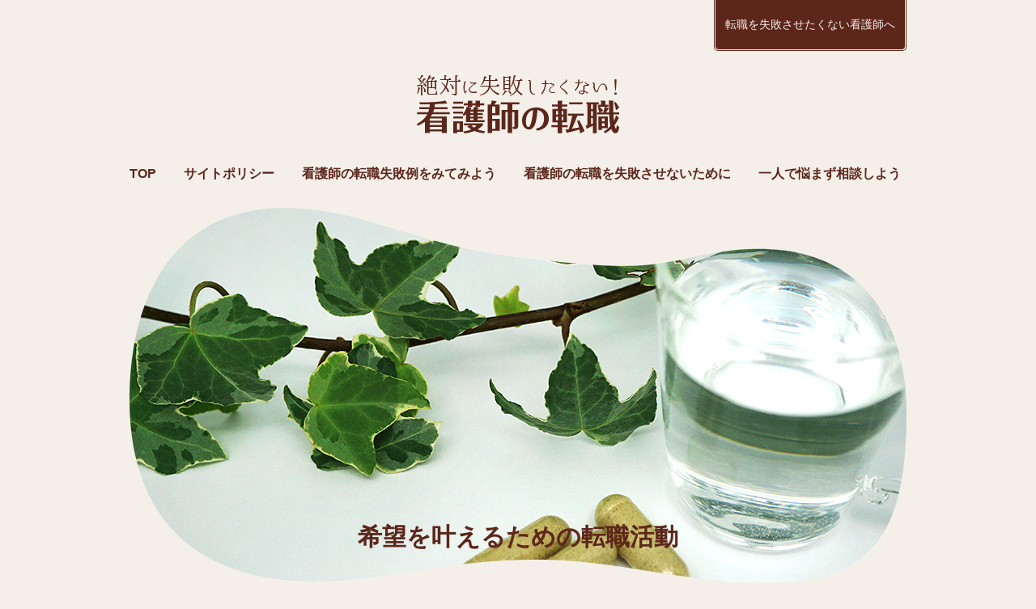

--- FILE ---
content_type: text/html; charset=UTF-8
request_url: https://tenshoku-kangoshi.com/
body_size: 34365
content:
<!DOCTYPE html>
<html lang="ja">
<head>
    <meta charset="UTF-8">
    <meta http-equiv="X-UA-Compatible" content="IE=edge">
    <meta name="keywords" content="看護師,転職,失敗" />
<meta name="description" content="転職活動は大きな労力をかけて進めていきます。そのため、絶対に失敗したくはありません。当サイトでは、転職を考える看護師に向けて役立つ、転職を失敗させないためのコツを紹介しています。ぜひ参考にしてください。" />
<meta name='robots' content='max-image-preview:large' />
<style id='wp-img-auto-sizes-contain-inline-css' type='text/css'>
img:is([sizes=auto i],[sizes^="auto," i]){contain-intrinsic-size:3000px 1500px}
/*# sourceURL=wp-img-auto-sizes-contain-inline-css */
</style>
<style id='wp-block-library-inline-css' type='text/css'>
:root{--wp-block-synced-color:#7a00df;--wp-block-synced-color--rgb:122,0,223;--wp-bound-block-color:var(--wp-block-synced-color);--wp-editor-canvas-background:#ddd;--wp-admin-theme-color:#007cba;--wp-admin-theme-color--rgb:0,124,186;--wp-admin-theme-color-darker-10:#006ba1;--wp-admin-theme-color-darker-10--rgb:0,107,160.5;--wp-admin-theme-color-darker-20:#005a87;--wp-admin-theme-color-darker-20--rgb:0,90,135;--wp-admin-border-width-focus:2px}@media (min-resolution:192dpi){:root{--wp-admin-border-width-focus:1.5px}}.wp-element-button{cursor:pointer}:root .has-very-light-gray-background-color{background-color:#eee}:root .has-very-dark-gray-background-color{background-color:#313131}:root .has-very-light-gray-color{color:#eee}:root .has-very-dark-gray-color{color:#313131}:root .has-vivid-green-cyan-to-vivid-cyan-blue-gradient-background{background:linear-gradient(135deg,#00d084,#0693e3)}:root .has-purple-crush-gradient-background{background:linear-gradient(135deg,#34e2e4,#4721fb 50%,#ab1dfe)}:root .has-hazy-dawn-gradient-background{background:linear-gradient(135deg,#faaca8,#dad0ec)}:root .has-subdued-olive-gradient-background{background:linear-gradient(135deg,#fafae1,#67a671)}:root .has-atomic-cream-gradient-background{background:linear-gradient(135deg,#fdd79a,#004a59)}:root .has-nightshade-gradient-background{background:linear-gradient(135deg,#330968,#31cdcf)}:root .has-midnight-gradient-background{background:linear-gradient(135deg,#020381,#2874fc)}:root{--wp--preset--font-size--normal:16px;--wp--preset--font-size--huge:42px}.has-regular-font-size{font-size:1em}.has-larger-font-size{font-size:2.625em}.has-normal-font-size{font-size:var(--wp--preset--font-size--normal)}.has-huge-font-size{font-size:var(--wp--preset--font-size--huge)}.has-text-align-center{text-align:center}.has-text-align-left{text-align:left}.has-text-align-right{text-align:right}.has-fit-text{white-space:nowrap!important}#end-resizable-editor-section{display:none}.aligncenter{clear:both}.items-justified-left{justify-content:flex-start}.items-justified-center{justify-content:center}.items-justified-right{justify-content:flex-end}.items-justified-space-between{justify-content:space-between}.screen-reader-text{border:0;clip-path:inset(50%);height:1px;margin:-1px;overflow:hidden;padding:0;position:absolute;width:1px;word-wrap:normal!important}.screen-reader-text:focus{background-color:#ddd;clip-path:none;color:#444;display:block;font-size:1em;height:auto;left:5px;line-height:normal;padding:15px 23px 14px;text-decoration:none;top:5px;width:auto;z-index:100000}html :where(.has-border-color){border-style:solid}html :where([style*=border-top-color]){border-top-style:solid}html :where([style*=border-right-color]){border-right-style:solid}html :where([style*=border-bottom-color]){border-bottom-style:solid}html :where([style*=border-left-color]){border-left-style:solid}html :where([style*=border-width]){border-style:solid}html :where([style*=border-top-width]){border-top-style:solid}html :where([style*=border-right-width]){border-right-style:solid}html :where([style*=border-bottom-width]){border-bottom-style:solid}html :where([style*=border-left-width]){border-left-style:solid}html :where(img[class*=wp-image-]){height:auto;max-width:100%}:where(figure){margin:0 0 1em}html :where(.is-position-sticky){--wp-admin--admin-bar--position-offset:var(--wp-admin--admin-bar--height,0px)}@media screen and (max-width:600px){html :where(.is-position-sticky){--wp-admin--admin-bar--position-offset:0px}}

/*# sourceURL=wp-block-library-inline-css */
</style><style id='global-styles-inline-css' type='text/css'>
:root{--wp--preset--aspect-ratio--square: 1;--wp--preset--aspect-ratio--4-3: 4/3;--wp--preset--aspect-ratio--3-4: 3/4;--wp--preset--aspect-ratio--3-2: 3/2;--wp--preset--aspect-ratio--2-3: 2/3;--wp--preset--aspect-ratio--16-9: 16/9;--wp--preset--aspect-ratio--9-16: 9/16;--wp--preset--color--black: #000000;--wp--preset--color--cyan-bluish-gray: #abb8c3;--wp--preset--color--white: #ffffff;--wp--preset--color--pale-pink: #f78da7;--wp--preset--color--vivid-red: #cf2e2e;--wp--preset--color--luminous-vivid-orange: #ff6900;--wp--preset--color--luminous-vivid-amber: #fcb900;--wp--preset--color--light-green-cyan: #7bdcb5;--wp--preset--color--vivid-green-cyan: #00d084;--wp--preset--color--pale-cyan-blue: #8ed1fc;--wp--preset--color--vivid-cyan-blue: #0693e3;--wp--preset--color--vivid-purple: #9b51e0;--wp--preset--gradient--vivid-cyan-blue-to-vivid-purple: linear-gradient(135deg,rgb(6,147,227) 0%,rgb(155,81,224) 100%);--wp--preset--gradient--light-green-cyan-to-vivid-green-cyan: linear-gradient(135deg,rgb(122,220,180) 0%,rgb(0,208,130) 100%);--wp--preset--gradient--luminous-vivid-amber-to-luminous-vivid-orange: linear-gradient(135deg,rgb(252,185,0) 0%,rgb(255,105,0) 100%);--wp--preset--gradient--luminous-vivid-orange-to-vivid-red: linear-gradient(135deg,rgb(255,105,0) 0%,rgb(207,46,46) 100%);--wp--preset--gradient--very-light-gray-to-cyan-bluish-gray: linear-gradient(135deg,rgb(238,238,238) 0%,rgb(169,184,195) 100%);--wp--preset--gradient--cool-to-warm-spectrum: linear-gradient(135deg,rgb(74,234,220) 0%,rgb(151,120,209) 20%,rgb(207,42,186) 40%,rgb(238,44,130) 60%,rgb(251,105,98) 80%,rgb(254,248,76) 100%);--wp--preset--gradient--blush-light-purple: linear-gradient(135deg,rgb(255,206,236) 0%,rgb(152,150,240) 100%);--wp--preset--gradient--blush-bordeaux: linear-gradient(135deg,rgb(254,205,165) 0%,rgb(254,45,45) 50%,rgb(107,0,62) 100%);--wp--preset--gradient--luminous-dusk: linear-gradient(135deg,rgb(255,203,112) 0%,rgb(199,81,192) 50%,rgb(65,88,208) 100%);--wp--preset--gradient--pale-ocean: linear-gradient(135deg,rgb(255,245,203) 0%,rgb(182,227,212) 50%,rgb(51,167,181) 100%);--wp--preset--gradient--electric-grass: linear-gradient(135deg,rgb(202,248,128) 0%,rgb(113,206,126) 100%);--wp--preset--gradient--midnight: linear-gradient(135deg,rgb(2,3,129) 0%,rgb(40,116,252) 100%);--wp--preset--font-size--small: 13px;--wp--preset--font-size--medium: 20px;--wp--preset--font-size--large: 36px;--wp--preset--font-size--x-large: 42px;--wp--preset--spacing--20: 0.44rem;--wp--preset--spacing--30: 0.67rem;--wp--preset--spacing--40: 1rem;--wp--preset--spacing--50: 1.5rem;--wp--preset--spacing--60: 2.25rem;--wp--preset--spacing--70: 3.38rem;--wp--preset--spacing--80: 5.06rem;--wp--preset--shadow--natural: 6px 6px 9px rgba(0, 0, 0, 0.2);--wp--preset--shadow--deep: 12px 12px 50px rgba(0, 0, 0, 0.4);--wp--preset--shadow--sharp: 6px 6px 0px rgba(0, 0, 0, 0.2);--wp--preset--shadow--outlined: 6px 6px 0px -3px rgb(255, 255, 255), 6px 6px rgb(0, 0, 0);--wp--preset--shadow--crisp: 6px 6px 0px rgb(0, 0, 0);}:where(.is-layout-flex){gap: 0.5em;}:where(.is-layout-grid){gap: 0.5em;}body .is-layout-flex{display: flex;}.is-layout-flex{flex-wrap: wrap;align-items: center;}.is-layout-flex > :is(*, div){margin: 0;}body .is-layout-grid{display: grid;}.is-layout-grid > :is(*, div){margin: 0;}:where(.wp-block-columns.is-layout-flex){gap: 2em;}:where(.wp-block-columns.is-layout-grid){gap: 2em;}:where(.wp-block-post-template.is-layout-flex){gap: 1.25em;}:where(.wp-block-post-template.is-layout-grid){gap: 1.25em;}.has-black-color{color: var(--wp--preset--color--black) !important;}.has-cyan-bluish-gray-color{color: var(--wp--preset--color--cyan-bluish-gray) !important;}.has-white-color{color: var(--wp--preset--color--white) !important;}.has-pale-pink-color{color: var(--wp--preset--color--pale-pink) !important;}.has-vivid-red-color{color: var(--wp--preset--color--vivid-red) !important;}.has-luminous-vivid-orange-color{color: var(--wp--preset--color--luminous-vivid-orange) !important;}.has-luminous-vivid-amber-color{color: var(--wp--preset--color--luminous-vivid-amber) !important;}.has-light-green-cyan-color{color: var(--wp--preset--color--light-green-cyan) !important;}.has-vivid-green-cyan-color{color: var(--wp--preset--color--vivid-green-cyan) !important;}.has-pale-cyan-blue-color{color: var(--wp--preset--color--pale-cyan-blue) !important;}.has-vivid-cyan-blue-color{color: var(--wp--preset--color--vivid-cyan-blue) !important;}.has-vivid-purple-color{color: var(--wp--preset--color--vivid-purple) !important;}.has-black-background-color{background-color: var(--wp--preset--color--black) !important;}.has-cyan-bluish-gray-background-color{background-color: var(--wp--preset--color--cyan-bluish-gray) !important;}.has-white-background-color{background-color: var(--wp--preset--color--white) !important;}.has-pale-pink-background-color{background-color: var(--wp--preset--color--pale-pink) !important;}.has-vivid-red-background-color{background-color: var(--wp--preset--color--vivid-red) !important;}.has-luminous-vivid-orange-background-color{background-color: var(--wp--preset--color--luminous-vivid-orange) !important;}.has-luminous-vivid-amber-background-color{background-color: var(--wp--preset--color--luminous-vivid-amber) !important;}.has-light-green-cyan-background-color{background-color: var(--wp--preset--color--light-green-cyan) !important;}.has-vivid-green-cyan-background-color{background-color: var(--wp--preset--color--vivid-green-cyan) !important;}.has-pale-cyan-blue-background-color{background-color: var(--wp--preset--color--pale-cyan-blue) !important;}.has-vivid-cyan-blue-background-color{background-color: var(--wp--preset--color--vivid-cyan-blue) !important;}.has-vivid-purple-background-color{background-color: var(--wp--preset--color--vivid-purple) !important;}.has-black-border-color{border-color: var(--wp--preset--color--black) !important;}.has-cyan-bluish-gray-border-color{border-color: var(--wp--preset--color--cyan-bluish-gray) !important;}.has-white-border-color{border-color: var(--wp--preset--color--white) !important;}.has-pale-pink-border-color{border-color: var(--wp--preset--color--pale-pink) !important;}.has-vivid-red-border-color{border-color: var(--wp--preset--color--vivid-red) !important;}.has-luminous-vivid-orange-border-color{border-color: var(--wp--preset--color--luminous-vivid-orange) !important;}.has-luminous-vivid-amber-border-color{border-color: var(--wp--preset--color--luminous-vivid-amber) !important;}.has-light-green-cyan-border-color{border-color: var(--wp--preset--color--light-green-cyan) !important;}.has-vivid-green-cyan-border-color{border-color: var(--wp--preset--color--vivid-green-cyan) !important;}.has-pale-cyan-blue-border-color{border-color: var(--wp--preset--color--pale-cyan-blue) !important;}.has-vivid-cyan-blue-border-color{border-color: var(--wp--preset--color--vivid-cyan-blue) !important;}.has-vivid-purple-border-color{border-color: var(--wp--preset--color--vivid-purple) !important;}.has-vivid-cyan-blue-to-vivid-purple-gradient-background{background: var(--wp--preset--gradient--vivid-cyan-blue-to-vivid-purple) !important;}.has-light-green-cyan-to-vivid-green-cyan-gradient-background{background: var(--wp--preset--gradient--light-green-cyan-to-vivid-green-cyan) !important;}.has-luminous-vivid-amber-to-luminous-vivid-orange-gradient-background{background: var(--wp--preset--gradient--luminous-vivid-amber-to-luminous-vivid-orange) !important;}.has-luminous-vivid-orange-to-vivid-red-gradient-background{background: var(--wp--preset--gradient--luminous-vivid-orange-to-vivid-red) !important;}.has-very-light-gray-to-cyan-bluish-gray-gradient-background{background: var(--wp--preset--gradient--very-light-gray-to-cyan-bluish-gray) !important;}.has-cool-to-warm-spectrum-gradient-background{background: var(--wp--preset--gradient--cool-to-warm-spectrum) !important;}.has-blush-light-purple-gradient-background{background: var(--wp--preset--gradient--blush-light-purple) !important;}.has-blush-bordeaux-gradient-background{background: var(--wp--preset--gradient--blush-bordeaux) !important;}.has-luminous-dusk-gradient-background{background: var(--wp--preset--gradient--luminous-dusk) !important;}.has-pale-ocean-gradient-background{background: var(--wp--preset--gradient--pale-ocean) !important;}.has-electric-grass-gradient-background{background: var(--wp--preset--gradient--electric-grass) !important;}.has-midnight-gradient-background{background: var(--wp--preset--gradient--midnight) !important;}.has-small-font-size{font-size: var(--wp--preset--font-size--small) !important;}.has-medium-font-size{font-size: var(--wp--preset--font-size--medium) !important;}.has-large-font-size{font-size: var(--wp--preset--font-size--large) !important;}.has-x-large-font-size{font-size: var(--wp--preset--font-size--x-large) !important;}
/*# sourceURL=global-styles-inline-css */
</style>

<style id='classic-theme-styles-inline-css' type='text/css'>
/*! This file is auto-generated */
.wp-block-button__link{color:#fff;background-color:#32373c;border-radius:9999px;box-shadow:none;text-decoration:none;padding:calc(.667em + 2px) calc(1.333em + 2px);font-size:1.125em}.wp-block-file__button{background:#32373c;color:#fff;text-decoration:none}
/*# sourceURL=/wp-includes/css/classic-themes.min.css */
</style>

<!-- BEGIN: WP Social Bookmarking Light HEAD -->
<style type="text/css">.wp_social_bookmarking_light{
    border: 0 !important;
    padding: 10px 0 20px 0 !important;
    margin: 0 !important;
}
.wp_social_bookmarking_light div{
    float: left !important;
    border: 0 !important;
    padding: 0 !important;
    margin: 0 5px 0px 0 !important;
    min-height: 30px !important;
    line-height: 18px !important;
    text-indent: 0 !important;
}
.wp_social_bookmarking_light img{
    border: 0 !important;
    padding: 0;
    margin: 0;
    vertical-align: top !important;
}
.wp_social_bookmarking_light_clear{
    clear: both !important;
}
#fb-root{
    display: none;
}
.wsbl_twitter{
    width: 80px;
}
.wsbl_facebook_like iframe{
    max-width: none !important;
}
</style>
<!-- END: WP Social Bookmarking Light HEAD -->
    <meta name="viewport" content="width=device-width, initial-scale=1">
    <meta name="robots" content="index,follow,noodp,all">
    <title>絶対に失敗したくない！看護師の転職</title>
    <link rel="stylesheet" href="https://tenshoku-kangoshi.com/wp-content/themes/Morris/style.css">
</head>
<body id="top">
    <!-- header -->
    <header class="headarea">
        <div class="head_box clearfix boxWrap">
            <h1>
                <span>転職を失敗させたくない看護師へ</span>
            </h1>
            <p class="s_logo">
                <a href="/">
                    <img src="https://tenshoku-kangoshi.com/wp-content/themes/Morris/images/logo.png" width="250" height="72" alt="絶対に失敗したくない！看護師の転職">
                </a>
            </p>
            <nav class="gnav">
                <ul id="menu-gnav" class="menu"><li id="menu-item-33" class="menu-item menu-item-type-custom menu-item-object-custom current-menu-item current_page_item menu-item-33"><a href="/">TOP</a></li>
<li id="menu-item-34" class="menu-item menu-item-type-post_type menu-item-object-page menu-item-34"><a href="https://tenshoku-kangoshi.com/policy/">サイトポリシー</a></li>
<li id="menu-item-35" class="menu-item menu-item-type-taxonomy menu-item-object-category menu-item-35"><a href="https://tenshoku-kangoshi.com/example/">看護師の転職失敗例をみてみよう</a></li>
<li id="menu-item-36" class="menu-item menu-item-type-taxonomy menu-item-object-category menu-item-36"><a href="https://tenshoku-kangoshi.com/change-jobs/">看護師の転職を失敗させないために</a></li>
<li id="menu-item-37" class="menu-item menu-item-type-taxonomy menu-item-object-category menu-item-37"><a href="https://tenshoku-kangoshi.com/consultation/">一人で悩まず相談しよう</a></li>
</ul>            </nav>
			<!--sp-menu-->
			<div id="sp-gnav">
				<input id="nav-input" type="checkbox" class="nav-unshown">
				<label id="nav-open" for="nav-input"><span></span></label>
				<label class="nav-unshown" id="nav-close" for="nav-input"></label>
				<div id="nav-content">
					<div class="menu-gnav-container"><ul id="menu-gnav-1" class="menu"><li class="menu-item menu-item-type-custom menu-item-object-custom current-menu-item current_page_item menu-item-33"><a href="/">TOP</a></li>
<li class="menu-item menu-item-type-post_type menu-item-object-page menu-item-34"><a href="https://tenshoku-kangoshi.com/policy/">サイトポリシー</a></li>
<li class="menu-item menu-item-type-taxonomy menu-item-object-category menu-item-35"><a href="https://tenshoku-kangoshi.com/example/">看護師の転職失敗例をみてみよう</a></li>
<li class="menu-item menu-item-type-taxonomy menu-item-object-category menu-item-36"><a href="https://tenshoku-kangoshi.com/change-jobs/">看護師の転職を失敗させないために</a></li>
<li class="menu-item menu-item-type-taxonomy menu-item-object-category menu-item-37"><a href="https://tenshoku-kangoshi.com/consultation/">一人で悩まず相談しよう</a></li>
</ul></div>				</div>
			</div>
			<!--/sp-menu-->
            <p class="catch">
                希望を叶えるための転職活動            </p>
        </div>
        <div class="breadcrumb">
            <ul><li itemscope itemtype="http://data-vocabulary.org/breadcrumb"><span itemprop="title"><img src="https://tenshoku-kangoshi.com/wp-content/themes/Morris/images/home.png" width="16" height="16" alt="TOP"> TOP</span></li></ul>        </div>
    </header>
    <!-- /header -->
    <div class="contents">
        <article class="indexContents main fl">
            <div class="index_Sum">
                <h2>
                    絶対に失敗したくない！看護師の転職                </h2>
                <p>
                    当サイトでは、転職を失敗させたくない看護師に向けて参考になるよう、転職失敗例や転職活動時に確認しておくべきポイント、そして求人の探し方などを紹介しています。なにも準備せずに転職活動を始めてしまうと当然失敗してしまいます。そうならないよう、当サイトに掲載している情報を参考にして、転職を成功に導いてください。                </p>
            </div>
            <div class="index_postbox">
                <p>
                    <img src="https://tenshoku-kangoshi.com/wp-content/themes/Morris/images/c_title.png" width="287" height="23" alt="カテゴリ一覧">
                </p>
                <ul>
                    
                    <li>
                        <h3>サイトポリシー</h3>
                        <span>
                            <img src="https://tenshoku-kangoshi.com/wp-content/themes/Morris/images/1-1.jpg" width="335" height="335" alt="サイトポリシー">
                        </span>
                        <p>当サイト「絶対に失敗したくない！看護師の転職」をご利用いただくにあたり、当サイト内で定めているサイトポリシーを掲載しています。免責事項や禁止事項、リンクについて、閲覧推奨環境、そして個人情報のお取り扱いに関する説明など、事前にご理解いただきたい内容について掲載しておりますので、まず初めにご一読いただくようお願いいたします。当サイトへのお問い合わせ先についても記載しておりますので、こちらもあわせてご確認ください。</p>
                        <div class="more">
                            <a href="https://tenshoku-kangoshi.com/policy/">続きはこちら</a>
                        </div>
                    </li>

                    <li>
                        <h3>看護師の転職失敗例をみてみよう</h3>
                        <span>
                            <img src="https://tenshoku-kangoshi.com/wp-content/themes/Morris/images/2.jpg" width="335" height="335" alt="看護師の転職失敗例をみてみよう">
                        </span>
                        <p>転職で失敗しないためにも、看護師の転職失敗例を知っておきましょう。看護師の職場は病院だけに限りません。なかにはクリニックや老人保健施設などへの転職を視野に入れている人もいるでしょう。クリニックは日中だけ働くので余裕がある、老人保健施設は病院ほど看護業務が忙しくない、などと考えている人は、ここで紹介する失敗例を知って気を引き締めておきましょう。また、看護師は人間関係によって転職が失敗するケースも多いので、この点についても注意してください。</p>
                        <div class="more">
                            <a href="https://tenshoku-kangoshi.com/example/">続きはこちら</a>
                        </div>
                    </li>

                    <li>
                        <h3>看護師の転職を失敗させないために</h3>
                        <span>
                            <img src="https://tenshoku-kangoshi.com/wp-content/themes/Morris/images/3.jpg" width="335" height="335" alt="看護師の転職を失敗させないために">
                        </span>
                        <p>転職を成功させるためにはいくつかのポイントを押さえ、しっかりと準備をしておく必要があります。最初にやっておくべきことは自己分析です。自分が本当にやりたいことを定めておかないと、転職活動自体にブレが生じてしまうからです。そして、転職するにあたってベストな時期を知り、計画的に進めていくことが大切です。求人を探す際には、転職先の労働環境はどうなっているのかという点を忘れずに確認し、後々後悔することのないようにしましょう。</p>
                        <div class="more">
                            <a href="https://tenshoku-kangoshi.com/change-jobs/">続きはこちら</a>
                        </div>
                    </li>

                    <li>
                        <h3>一人で悩まず相談しよう</h3>
                        <span>
                            <img src="https://tenshoku-kangoshi.com/wp-content/themes/Morris/images/4.jpg" width="335" height="335" alt="一人で悩まず相談しよう">
                        </span>
                        <p>転職活動には多くの時間を割く必要があります。やるべきことが多く、不安に感じることも多いでしょう。そういったときに、自分一人で悩んでいるだけではなにも解決しません。そこで、転職活動をするにあたって活用したい様々なサービスについて紹介していきます。ナースセンターは看護師向けの公的な職業紹介所のため安心感があります。また、ハローワークも同じく無料で利用できる職業紹介所です。他にも、転職サイトの充実したサポートを受けながら転職活動を進めていくのもおすすめです。</p>
                        <div class="more">
                            <a href="https://tenshoku-kangoshi.com/consultation/">続きはこちら</a>
                        </div>
                    </li>
                </ul>
            </div>
            <!-- recommend -->
            <div class="recommend">
                <h4>
                    <span>
                        転職を成功させたい人におすすめ                    </span>
                </h4>
                <ul>
                    <li>
    <h5>
        <a href="https://tenshoku-kangoshi.com/example/night-shift/">病院への転職失敗例</a>
    </h5>
    <span>
        <img src="https://tenshoku-kangoshi.com/wp-content/themes/Morris/images/2-4.jpg" width="220" height="220" alt="病院への転職失敗例">
    </span>
    <div>
        <p>病院への転職後のギャップとして、夜勤の負担の大きさ、希望外の配属、責任の重さ、不十分なフォロー体制が挙げられます。夜勤は想定以上に忙しく、仮眠が取れないことも。希望部署への異動がないまま、責任の重さに疲弊するケースも。教育体制が整っていても、質問する余裕がない場合も。事前に確認しておくことが重要です。</p>
        <a href="https://tenshoku-kangoshi.com/example/night-shift/">続きはこちら</a>
    </div>
</li>
<li>
    <h5>
        <a href="https://tenshoku-kangoshi.com/change-jobs/season/">転職にベストな時期はいつ？</a>
    </h5>
    <span>
        <img src="https://tenshoku-kangoshi.com/wp-content/themes/Morris/images/3-2.jpg" width="220" height="220" alt="転職にベストな時期はいつ？">
    </span>
    <div>
        <p>転職自体はいつしてもいいですが、そのなかでも転職に適した時期というのが存在します。これを知っておけば、計画的かつ効果的に転職活動を進めることができるでしょう。ここでは、月ごとの転職事情を詳しく紹介しています。</p>
        <a href="https://tenshoku-kangoshi.com/change-jobs/season/">続きはこちら</a>
    </div>
</li>
<li>
    <h5>
        <a href="https://tenshoku-kangoshi.com/example/relations/">人間関係による転職失敗例</a>
    </h5>
    <span>
        <img src="https://tenshoku-kangoshi.com/wp-content/themes/Morris/images/2-3.jpg" width="220" height="220" alt="人間関係による転職失敗例">
    </span>
    <div>
        <p>看護師は人間関係の問題が起きやすい仕事です。人間関係に疲れて離職してしまう看護師も多いため、転職の際はできる限り職場の雰囲気を把握しておきたいところです。ここでは、人間関係で失敗したAさんの具体的なエピソードを紹介しています。</p>
        <a href="https://tenshoku-kangoshi.com/example/relations/">続きはこちら</a>
    </div>
</li>
                </ul>
            </div>
            <!-- /recommend -->
        </article>
        <!-- side -->
        <article class="side fr">
            <div class="sidenew">
                <p class="sideHead">最新のお知らせ</p>
                <ul>
                    
                    <li>
                        <span>
                            <a href="https://tenshoku-kangoshi.com/example/clinic/">クリニックへの転職失敗例</a>
                        </span>
                    </li>

                    <li>
                        <span>
                            <a href="https://tenshoku-kangoshi.com/example/geriatric-health-facility/">老人保健施設への転職失敗例</a>
                        </span>
                    </li>

                    <li>
                        <span>
                            <a href="https://tenshoku-kangoshi.com/example/relations/">人間関係による転職失敗例</a>
                        </span>
                    </li>
                </ul>
            </div>
            <div class="sidecategory">
                <p class="sideHead">カテゴリー</p>
                <ul>
                    
                    <li>
                        <a href="https://tenshoku-kangoshi.com/example/">看護師の転職失敗例をみてみよう</a>
                    </li>

                    <li>
                        <a href="https://tenshoku-kangoshi.com/change-jobs/">看護師の転職を失敗させないために</a>
                    </li>

                    <li>
                        <a href="https://tenshoku-kangoshi.com/consultation/">一人で悩まず相談しよう</a>
                    </li>
                </ul>
            </div>
        </article>
        <!-- /side -->    </div>
    <!-- footer -->
    <footer class="gfoot">
        <div class="footbox clearfix boxWrap">
            <div class="pagetop">
                <a href="#top">
                    <img src="https://tenshoku-kangoshi.com/wp-content/themes/Morris/images/pagetop.png" width="80" height="80" alt="ページトップへ">
                </a>
            </div>
            <div class="about fl">
                <p>
                    <a href="/">
                        <img src="https://tenshoku-kangoshi.com/wp-content/themes/Morris/images/footlogo.png" width="168" height="49" alt="絶対に失敗したくない！看護師の転職">
                    </a>
                </p>
                <p class="siteabout">
                    <span>転職を失敗したくない方へ</span>
                    転職活動はわからないことや面倒なことも多く、失敗したらどうしようという不安にかられてしまいます。そこで当サイトでは、失敗しない転職活動のために有益な情報をまとめて紹介しています。転職を考える看護師はぜひ参考にしてください。</p>
            </div>
            <nav class="fnav">
                <ul id="menu-fnav" class="menu"><li id="menu-item-38" class="menu-item menu-item-type-custom menu-item-object-custom current-menu-item current_page_item menu-item-38"><a href="/">TOP</a></li>
<li id="menu-item-39" class="menu-item menu-item-type-post_type menu-item-object-page menu-item-39"><a href="https://tenshoku-kangoshi.com/policy/">サイトポリシー</a></li>
<li id="menu-item-40" class="menu-item menu-item-type-taxonomy menu-item-object-category menu-item-has-children menu-item-40"><a href="https://tenshoku-kangoshi.com/example/">看護師の転職失敗例をみてみよう</a>
<ul class="sub-menu">
	<li id="menu-item-51" class="menu-item menu-item-type-post_type menu-item-object-post menu-item-51"><a href="https://tenshoku-kangoshi.com/example/clinic/">クリニックへの転職失敗例</a></li>
	<li id="menu-item-50" class="menu-item menu-item-type-post_type menu-item-object-post menu-item-50"><a href="https://tenshoku-kangoshi.com/example/geriatric-health-facility/">老人保健施設への転職失敗例</a></li>
	<li id="menu-item-49" class="menu-item menu-item-type-post_type menu-item-object-post menu-item-49"><a href="https://tenshoku-kangoshi.com/example/relations/">人間関係による転職失敗例</a></li>
	<li id="menu-item-71" class="menu-item menu-item-type-post_type menu-item-object-post menu-item-71"><a href="https://tenshoku-kangoshi.com/example/night-shift/">病院への転職失敗例</a></li>
</ul>
</li>
<li id="menu-item-41" class="menu-item menu-item-type-taxonomy menu-item-object-category menu-item-has-children menu-item-41"><a href="https://tenshoku-kangoshi.com/change-jobs/">看護師の転職を失敗させないために</a>
<ul class="sub-menu">
	<li id="menu-item-48" class="menu-item menu-item-type-post_type menu-item-object-post menu-item-48"><a href="https://tenshoku-kangoshi.com/change-jobs/self-analysis/">まずは自己分析から！</a></li>
	<li id="menu-item-47" class="menu-item menu-item-type-post_type menu-item-object-post menu-item-47"><a href="https://tenshoku-kangoshi.com/change-jobs/season/">転職にベストな時期はいつ？</a></li>
	<li id="menu-item-46" class="menu-item menu-item-type-post_type menu-item-object-post menu-item-46"><a href="https://tenshoku-kangoshi.com/change-jobs/environment/">転職先の労働環境を確認しておこう</a></li>
</ul>
</li>
<li id="menu-item-42" class="menu-item menu-item-type-taxonomy menu-item-object-category menu-item-has-children menu-item-42"><a href="https://tenshoku-kangoshi.com/consultation/">一人で悩まず相談しよう</a>
<ul class="sub-menu">
	<li id="menu-item-45" class="menu-item menu-item-type-post_type menu-item-object-post menu-item-45"><a href="https://tenshoku-kangoshi.com/consultation/nurse-center/">ナースセンターを利用する</a></li>
	<li id="menu-item-44" class="menu-item menu-item-type-post_type menu-item-object-post menu-item-44"><a href="https://tenshoku-kangoshi.com/consultation/hello-work/">ハローワークを利用する</a></li>
	<li id="menu-item-43" class="menu-item menu-item-type-post_type menu-item-object-post menu-item-43"><a href="https://tenshoku-kangoshi.com/consultation/change-job-site/">転職サイトを利用する</a></li>
</ul>
</li>
</ul>            </nav>
        </div>
        <small>Copyright &copy; 2018 絶対に失敗したくない！看護師の転職 All Rights Reserved.</small>
    </footer>
    <!-- /footer -->
<script type="speculationrules">
{"prefetch":[{"source":"document","where":{"and":[{"href_matches":"/*"},{"not":{"href_matches":["/wp-*.php","/wp-admin/*","/wp-content/uploads/*","/wp-content/*","/wp-content/plugins/*","/wp-content/themes/Morris/*","/*\\?(.+)"]}},{"not":{"selector_matches":"a[rel~=\"nofollow\"]"}},{"not":{"selector_matches":".no-prefetch, .no-prefetch a"}}]},"eagerness":"conservative"}]}
</script>

<!-- BEGIN: WP Social Bookmarking Light FOOTER -->    <script>!function(d,s,id){var js,fjs=d.getElementsByTagName(s)[0],p=/^http:/.test(d.location)?'http':'https';if(!d.getElementById(id)){js=d.createElement(s);js.id=id;js.src=p+'://platform.twitter.com/widgets.js';fjs.parentNode.insertBefore(js,fjs);}}(document, 'script', 'twitter-wjs');</script><!-- END: WP Social Bookmarking Light FOOTER -->
</body>
</html>


--- FILE ---
content_type: text/css
request_url: https://tenshoku-kangoshi.com/wp-content/themes/Morris/style.css
body_size: 17881
content:
@charset "UTF-8";

/*======================================================================
  Reset CSS for HTML5
======================================================================*/
html, body, div, span, object, iframe,
h1, h2, h3, h4, h5, h6, p, blockquote, pre,
abbr, address, cite, code,
del, dfn, em, img, ins, kbd, q, samp,
small, strong, sub, sup, var,
b, i,
dl, dt, dd, ol, ul, li,
fieldset, form, label, legend,
table, caption, tbody, tfoot, thead, tr, th, td,
article, aside, canvas, details, figcaption, figure,
footer, header, main, menu, nav, section, summary,
time, mark, audio, video {
    margin:0;
    padding:0;
    border:0;
    outline:0;
    font-size:100%;
    vertical-align:baseline;
    background:transparent;
}
ul , li ,ol {
    list-style:none;
}
a {
    margin:0;
    padding:0;
    font-size:100%;
    vertical-align:baseline;
    background:transparent;
}
img {
    line-height: 1;
}

/*change colours to suit your needs*/
ins {
    background-color:#ff9;
    color:#000;
    text-decoration:none;
}
mark {
    background-color:#ff9;
    color:#000;
    font-style:italic;
    font-weight:bold;
}
del {
    text-decoration: line-through;
}
abbr[title], dfn[title] {
    border-bottom:1px dotted;
    cursor:help;
}
table {
    border-collapse:collapse;
    border-spacing:0;
}
hr {
    display:block;
    height:1px;
    border:0;
    border-top:1px solid #cccccc;
    margin:1em 0;
    padding:0;
}
input, select {
    vertical-align:middle;
}

/*======================================================================
  BASIC
======================================================================*/
html,body {
    box-sizing: border-box;
    height: 100%;
}
body {
    background-color: #f4f0e9;
    line-height: 1.5;
    font-family: Verdana, "游ゴシック", YuGothic, "ヒラギノ角ゴ ProN W3", "Hiragino Kaku Gothic ProN", "メイリオ", Meiryo, sans-serif;
    font-size: 14px;
    color: #5d261b;
    -webkit-font-smoothing: antialiased;
}

h2, h2 a, h2 span { font-weight: bold; font-size: 20px;}
h3, h3 a, h4, h4 a, h4 span, h5, h5 a, h5 span { font-weight: bold;}

p { line-height: 1.8;}

a { text-decoration: none; color: #5d261b;}
a:hover { text-decoration: underline;}

/* mouseover - opacity */
body a:hover,
body a img:hover {
	-ms-filter: "progid:DXImageTransform.Microsoft.Alpha(Opacity=70)";
	filter: alpha(opacity=70);
	opacity: 0.7;
}

/*======================================================================
  FORMAT
======================================================================*/
/* block class */
.contents {
	width: 960px;
    margin: 0 auto;
}
.main { width: 700px;}
.side { width: 220px;}

.boxWrap {
	width: 960px;
    margin: 0 auto;
}

/* clearFix */
.contents:after,
.clearfix:after { content: ""; clear: both; display: block;}

/* float */
.fl { float: left;}
.fr { float: right;}

/*======================================================================
  HEADER
======================================================================*/
.headarea {
    min-width: 960px;
}
.head_box h1 {
    display: inline-block;
    float: right;
    border: solid 1px #5d261b;
    border-top: none;
    border-radius: 0 0  5px 5px;
}
.head_box h1 span {
    display: block;
    padding: 20px 12px;
    border: solid 1px #f4f0e9;
    border-top: none;
    border-radius: 0 0 5px 5px;
    color: #f4f0e9;
    font-weight: normal;
    background: #5d261b;
}
.head_box .s_logo {
    clear: both;
    padding: 30px 0;
    text-align: center;
}
.head_box .catch {
    padding: 380px 0 30px 0;
    color: #5d261b;
    font-size: 30px;
    font-weight: bold;
    text-align: center;
    background: url(images/mv.png) center center no-repeat;
}

/* header - global navi */
.head_box .gnav ul {
    display: table;
    margin-bottom: 30px;
}
.head_box .gnav ul li {
    display: table-cell;
    padding-left: 34px;
}
.head_box .gnav ul li:first-child {
    padding-left: 0;
}
.head_box .gnav ul li a {
    display: block;
    color: #5d261b;
    font-size: 16px;
    font-weight: bold;
}
#sp-gnav {
    display: none; /* ハンバーガーメニュー用のグロナビを非表示にする */
}

/* breadcrumb */
.breadcrumb ul {
	display: block;
	width: 960px;
	margin: 0 auto;
	padding: 30px 0;
}
.breadcrumb ul li {
	display: inline-block;
	margin-left: 10px;
}
.breadcrumb ul li:first-child {
	margin-left: 0;
}
.breadcrumb ul li a {
	color: #5d261b;
}
.breadcrumb ul li a span {
	font-weight: bold;
	color: #5d261b;
}

/*======================================================================
  MAIN
======================================================================*/
/* recommend */
.recommend {
    margin-top: 40px;
}
.recommend h4 {
    margin-bottom: 30px;
    color: #5d261b;
    font-size: 22px;
    font-weight: bold;
    text-align: center;
}
.recommend h4 span {
    position: relative;
}
.recommend h4 span::before {
    content: url(images/dott_line.png);
    position: absolute;
    top: -10px;
    left: -90px;
}
.recommend h4 span::after {
    content: url(images/dott_line.png);
    position: absolute;
    top: -10px;
    right: -90px;
}
.recommend ul li {
    padding: 20px 0;
    border-bottom: solid 1px #ccc;
    overflow: hidden;
}
.recommend ul li:first-child {
    padding-top: 0;
}
.recommend ul li h5 a {
    display: block;
    margin-bottom: 9px;
    padding-left: 23px;
    font-size: 18px;
    background: url(images/rec_icon.png) left no-repeat;
}
.recommend ul li span {
    display: block;
    position: relative;
    float: left;
    width: 220px;
    height: 115px;
    overflow: hidden;
    border-radius: 5px;
}
.recommend ul li:nth-child(2) span {
    float: right;
}
.recommend ul li span img {
    position: absolute;
    top: -52px;
}
.recommend ul li div {
    float: right;
    width: 468px;
}
.recommend ul li:nth-child(2) div {
    float: left;
}
.recommend ul li div a {
    float: right;
    padding-right: 17px;
    background: url(images/yajirushi02.png) right no-repeat;
}

/*======================================================================
  SIDE
======================================================================*/
.side .sideHead {
    padding: 19px 0 19px 26px;
    border-top: solid 2px #5d261b;
    border-bottom: solid 1px #5d261b;
    color: #5d261b;
    font-size: 20px;
    font-weight: bold;
    background: url(images/side_icon.png) left no-repeat;
}
.sidenew {
    margin-bottom: 40px;
}
.sidenew ul li {
    margin-top: 15px;
    border-radius: 5px;
}
.sidenew ul li span {
    display: table;
    width: 100%;
    height: 65px;
    background: url(images/2-2.jpg) no-repeat center;
    background-size: cover;
    position: relative;
    border-radius: 5px;
}
.sidenew ul li:nth-child(2) span {
    background: url(images/2-3.jpg) no-repeat center;
}
.sidenew ul li:nth-child(3) span {
    background: url(images/3-1.jpg) no-repeat center;
}
.sidenew ul li span:after {
    display: block;
    position: absolute;
    top: 0;
    left: 0;
    width: 220px;
    height: 65px;
    content: "";
    background: #000000;
    border-radius: 5px;
    -ms-filter: "progid:DXImageTransform.Microsoft.Alpha(Opacity=50)";
    filter: alpha(opacity=50);
    opacity: 0.5;
}
.sidenew ul li span a {
    display: table-cell;
    vertical-align: middle;
    width: 100%;
    padding: 0 10px;
    color: #f4f0e9;
    font-size: 16px;
    position: relative;
    z-index: 2;
    border-radius: 5px;
}
.sidecategory {
    margin-bottom: 30px;
}
.sidecategory .sideHead {
    background: url(images/side_icon02.png) left no-repeat;
}
.sidecategory ul li {
    padding: 15px 0;
    border-bottom: solid 1px #ccc;
}
.sidecategory ul li a {
    display: block;
    padding-left: 9px;
    color: #5d261b;
    font-size: 16px;
    background: url(images/side_icon03.png) 0 7px no-repeat;
}

/*======================================================================
  FOOTER
======================================================================*/
.gfoot {
    min-width: 960px;
    margin-top: 130px;
    background: #fff;
}
.gfoot small {
    display: block;
    padding: 20px 0 40px;
    text-align: center;
}
.gfoot .footbox {
    position: relative;
    padding: 40px 0;
    border-bottom: solid 1px #e0e0e0;
}
.gfoot .footbox .pagetop {
    position: absolute;
    top: -90px;
    right: 0;
}
.gfoot .footbox .about {
    width: 360px;
}
.gfoot .footbox .about .siteabout {
    margin-top: 20px;
}
.gfoot .footbox .about .siteabout  span {
    display: block;
}
.gfoot .footbox .about .siteabout  a {
    color: #1d9dd8;
    font-weight: 500;
}

/* footer - global navi */
.fnav {
   float: right;
   width: 560px;
}
.fnav > ul {
    display: flex;
}
.fnav > ul > li {
    width: 200px;
    margin-left: 25px;
}
.fnav ul > li:first-child {
    margin-left: 0;
}
.fnav > ul > li > a {
    color: #5d261b;
    font-size: 16px;
    font-weight: bold;
}
.fnav > ul > li > ul > li {
    margin-top: 9px;
}
.fnav > ul > li > ul > li > a {
    display: block;
    padding-left: 11px;
    background: url(images/fnav.jpg) 0 10px no-repeat;
}

/*======================================================================
  INDEX
======================================================================*/
/* index - summary */
.index_Sum {
    margin-bottom: 40px;
}
.index_Sum h2 {
    margin-bottom: 20px;
    font-size: 28px;
    text-align: center;
}

/* index - post */
.index_postbox > p:first-child {
    text-align: center;
}
.index_postbox ul {
    overflow: hidden;
}
.index_postbox ul li {
    float: left;
    width: 335px;
    margin: 30px 0 0 30px;
}
.index_postbox ul li:first-child , .index_postbox ul li:nth-child(3) {
    margin-left: 0;
}
.index_postbox ul li h3 {
    display: block;
    margin-bottom: 10px;
    color: #5d261b;
    font-size: 18px;
}
.index_postbox ul li span {
    display: block;
    position: relative;
    width: 335px;
    height: 200px;
    overflow: hidden;
    margin-bottom: 5px;
    border-radius: 5px;
}
.index_postbox ul li span img {
    position: absolute;
    top: -67px;
}
.index_postbox ul li .more {
    margin-top: 10px;
    border-radius: 30px;
    background: #5d261b;
}
.index_postbox ul li .more a {
    display: block;
    padding: 13px 0;
    color: #fff;
    font-size: 16px;
    font-weight: bold;
    text-align: center;
    background: url(images/yajirushi.png) no-repeat;
	background-position: right 20px center;
}

/*======================================================================
  CATEGORY
======================================================================*/
/* category - post */
.cate_post h2 {
    margin-bottom: 30px;
    font-size: 28px;
}
.cate_post > ul {
    overflow: hidden;
}
.cate_post > ul > li {
    float: left;
    width: 220px;
    margin:  20px 0 0 20px;
}
.cate_post ul > li > ul > li {
    width:185px;
    padding-left: 35px;
    font-weight: bold;
    background: url(images/tag.png) 0 5px no-repeat;
}
.cate_post > ul > li:first-child {
    width: 100%;
    margin-top: 0;
    margin-left: 0;
}
.cate_post ul li:first-child span {
    display: block;
    position: relative;
    float: left;
    width: 335px;
    height: 200px;
    overflow: hidden;
    margin-bottom: 0;
}
.cate_post > ul > li:first-child span img {
    position: absolute;
    top: -67px;
}
.cate_post > ul > li:first-child div {
    float: right;
    width: 350px;
}
.cate_post > ul > li:first-child div h3 a {
    display: block;
    margin-bottom: 10px;
    font-size: 20px;
}
.cate_post > ul > li:first-child ul li {
    padding-left: 35px;
    font-weight: bold;
    background: url(images/tag.png) 0 5px no-repeat;
}
.cate_post ul li:first-child div p {
    margin-top: 5px;
}
.cate_post ul li:nth-child(2) {
    margin-left: 0;
}
.cate_post ul li span {
    display: block;
    position: relative;
    width: 220px;
    height: 130px;
    overflow: hidden;
    margin-bottom: 12px;
    border-radius: 5px;
}
.cate_post ul li span img {
    position: absolute;
    top: -45px;
}
.cate_post ul li h3 a {
    display: block;
    margin-bottom: 10px;
    font-size: 16px;
}

/*======================================================================
  DETAIL
======================================================================*/
.detailtitle {
    padding-bottom: 30px;
}
.detailtitle span {
    display: block;
    float: left;
    width: 340px;
    height: 340px;
    overflow: hidden;
}
.detailtitle h2 {
    float: right;
    width: 290px;
    margin-bottom: 15px;
    padding: 9px 0 0 50px;
    font-size: 24px;
    background: url(images/onpu.png) no-repeat;
}
.detailtitle ul li {
    float: right;
    width: 340px;
}
.detailtitle ul li a {
    display: inline-block;
    padding: 0 3px;
    border-radius: 5px;
    background: #5d261b;
    color: #fff;
    font-weight: bold;
}

/* detail - post */
.detailpost div {
    padding-bottom: 30px;
   border-top: dotted 1px #5d261b;
}
.detailpost div h3 {
    margin: 30px 0 20px 0;
    font-size: 18px;
}
.detailpost div a {
    font-weight: 500;
    color: #1d9dd8;
}

.detailpost .nf-form-cont div {
	padding-bottom: 0;
	border: 0;
}

/* タブレット縦 */
@media screen and (max-width: 959px) {
	*{
		box-sizing: border-box;
	}
	.contents,
	.boxWrap,
	.breadcrumb ul {
		width: 100%;
	}
	.headarea,
	.gfoot {
	    min-width: inherit;
	}
	
	.main{
		width: 70%;
		padding: 0 2%;
	}
	.side{
		width: 30%;
    	padding-right: 2%;
	}
	
	.index_postbox ul li:first-child,
	.index_postbox ul li,
	.index_postbox ul li:nth-child(3){
		width: 100%;
		margin: 30px 0;
	}
	.index_postbox ul li span{
		width: 100%;
	}
	.index_postbox ul li span img{
		width: 100%;
		height: auto;
		top: -150px;
	}
	.recommend ul li span{
		width: 30%;
		max-width: 140px;
	}
	.recommend ul li:nth-child(2) span{
		float: left;
	}
	.recommend ul li span img{
		left: -80px;
		top: 0px;
	}
	.recommend ul li div{
		width: 70%;
		padding: 0 2%;
		float: left;
	}
	.recommend ul li div p{
		margin-bottom: 5%;
	}
	
	.sidenew ul li span::after{
		width: 100%;
	}
	#twitter-widget-0{
		min-width: inherit !important;
	}
	
	.gfoot .footbox .about,
	.fnav{
		width: 100%;
		margin-bottom: 5%;
		padding: 0 2%;
	}
	.gfoot .footbox .pagetop{
		margin-right: 5px;
	}
	
	.head_box .s_logo{
		padding: 30px 10px;
	}
	.head_box .gnav ul{
		margin: 0 10px 30px;
	}
	.head_box .catch{
		padding: 380px 10px 30px;
	}
	.gfoot small{
		padding: 20px 10px 40px;
	}
	.recommend h4 span::before,
	.recommend h4 span::after{
		display: none;
	}
	.breadcrumb ul{
		padding: 30px 10px;
	}
	
	.detailtitle{
		max-width: 450px;
		margin: 0 auto;
	}
	.detailtitle span{
		width: 100%;
		height: auto;
	}
	.detailtitle span img{
		width: 100%;
		height: auto;
	}
	.detailtitle h2{
		width: 100%;
		padding: 20px 0 0 50px;
		background-position-y: bottom;
	}
	.detailtitle ul li{
		float: none;
		margin: 0 auto;
		width: 220px;
	}
	
	.cate_post ul li:first-child span{
		float: none;
		margin: 0 auto 15px;
	}
	
	.cate_post > ul > li:first-child div{
		width: 100%;
		float: none;
	}
	.cate_post > ul > li{
		max-width: 220px;
		width: 45%;
	}
	.cate_post > ul > li:first-child{
		max-width: inherit;
	}
	.cate_post ul li span{
		width: 100%;
	}
}


/* スマートフォン縦 */
@media screen and (max-width: 480px) {
	.main{
		width: 100%;
		float: none;
	}
	.side{
		width: 75%;
		float: none;
		margin: 0 auto;
	}
	
	.recommend ul li span{
		width: 50%;
	}
	.recommend ul li div{
		width: 100%;
	}
	
	.fnav > ul{
		display: block;
	}
	.fnav ul > li:first-child,
	.fnav > ul > li{
		margin-left: 0;
		margin-bottom: 10px;
	}
	.fnav{
		padding: 0 10%;
	}
	
	.cate_post > ul > li{
		width: 100%;
	}
	.cate_post ul li:nth-child(2),
	.cate_post > ul > li{
		float: none;
		margin: 10px auto;
	}
	
	.gnav {
	    display: none; /* PC用のグロナビを非表示にする */
	}
	
	#sp-gnav {
	    display: block; /* ハンバーガーメニュー用のグロナビを表示する */
	    padding: 20px; /* ハンバーガーの三本線が端っこに寄りすぎているので余白入れる */
	    position: relative;
	}

	/*チェックボックス等は非表示に*/
	.nav-unshown {
	    display:none;
	}
	
	/*アイコンのスペース*/
	#nav-open {
	    display: inline-block;
	    width: 30px;
	    height: 22px;
	    vertical-align: middle;
	}
	
	/*ハンバーガーアイコンをCSSだけで表現*/
	#nav-open span, #nav-open span:before, #nav-open span:after {
	    position: absolute;
	    height: 3px;/*線の太さ*/
	    width: 25px;/*長さ*/
	    border-radius: 3px;
	    background: #555;
	    display: block;
	    content: '';
	    cursor: pointer;
	}
	#nav-open span:before {
	    bottom: -8px;
	}
	#nav-open span:after {
	    bottom: -16px;
	}
	
	/*閉じる用の薄黒カバー*/
	#nav-close {
	    display: none;/*はじめは隠しておく*/
	    position: fixed;
	    z-index: 99;
	    top: 0;/*全体に広がるように*/
	    left: 0;
	    width: 100%;
	    height: 100%;
	    background: black;
	    opacity: 0;
	    transition: .3s ease-in-out;
	}
	
	/*中身*/
	#nav-content {
	    overflow: auto;
	    position: fixed;
	    top: 0;
	    left: 0;
	    z-index: 9999;/*最前面に*/
	    width: 90%;/*右側に隙間を作る（閉じるカバーを表示）*/
	    max-width: 330px;/*最大幅（調整してください）*/
	    height: 100%;
	    background: #fff;/*背景色*/
	    transition: .3s ease-in-out;/*滑らかに表示*/
	    -webkit-transform: translateX(-105%);
	    transform: translateX(-105%);/*左に隠しておく*/
	}
	
	#nav-content li {
	    padding: 10px;
	}
	
	/*チェックが入ったらもろもろ表示*/
	#nav-input:checked ~ #nav-close {
	    display: block;/*カバーを表示*/
	    opacity: .5;
	}
	
	#nav-input:checked ~ #nav-content {
	    -webkit-transform: translateX(0%);
	    transform: translateX(0%);/*中身を表示（右へスライド）*/
	    box-shadow: 6px 0 25px rgba(0,0,0,.15);
	}

}